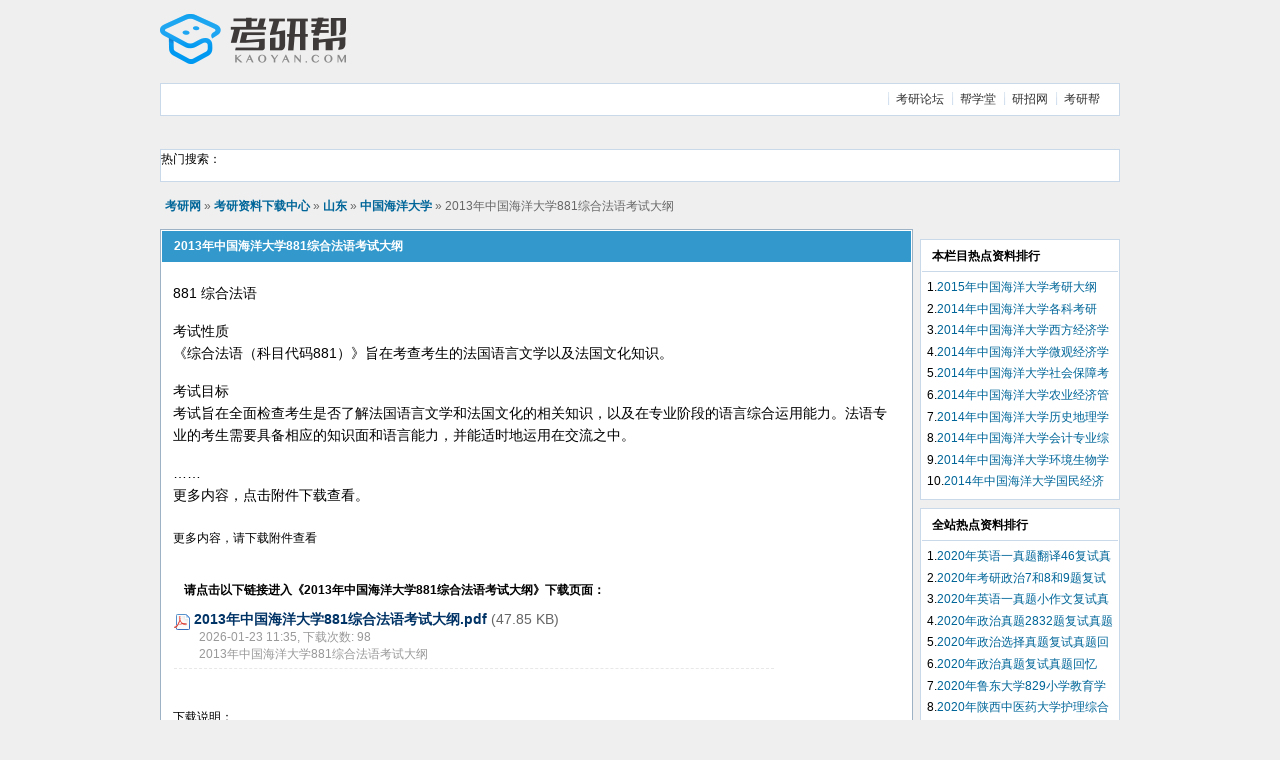

--- FILE ---
content_type: text/html; charset=utf-8
request_url: http://download.kaoyan.com/download-1053064p1
body_size: 4244
content:
<!DOCTYPE html PUBLIC "-//W3C//DTD XHTML 1.0 Transitional//EN" "https://www.w3.org/TR/xhtml1/DTD/xhtml1-transitional.dtd">
<html xmlns="https://www.w3.org/1999/xhtml">
<head>
<meta https-equiv="Content-Type" content="text/html; charset=utf-8" />
<title>2013年中国海洋大学881综合法语考试大纲免费下载_中国海洋大学考研资料下载中心_考研网（kaoyan.com）</title>
<meta name="keywords" content="中国海洋大学,考研大纲,考研资料免费下载" />
<meta name="Description" content="2013年中国海洋大学881综合法语考试大纲 考研资料免费下载" />
<link rel="stylesheet" type="text/css" href="https://download.kaoyan.com/style/down/css/viewthread.css?v=201510093" />
<link rel="stylesheet" type="text/css" href="https://download.kaoyan.com/style/down/css/common.css?v=201510093" />
<script type="text/javascript" src="https://download.kaoyan.com/style/js/jquery-1.11.2.min.js?v=201510093"></script>
<script type="text/javascript" src="https://img.kybimg.com/js/app/pc/celebrate.js?v=201510093"></script>
<script src="https://cbjs.baidu.com/js/m.js" type="text/javascript"></script>
<script type="text/javascript">BAIDU_CLB_preloadSlots("135304","270002");</script>
</head>
<body>
<!--top begin-->
<div class="wrap">
    <div id="header" style="padding-bottom:5px;position: relative;">
        <h2><a href="/" title="考研资料下载中心"><img src="https://download.kaoyan.com/style/down/images/logo.png" alt="考研资料下载中心" border="0" /></a></h2>
        <div id="ad_headerbanner"><!-- 广告位：资料下载中心默认广告64060 --><script type="text/javascript">BAIDU_CLB_fillSlot("850909");</script>
        </div>
            </div>
    <div class="menu">
        <ul>
            <li><a href="https://bbs.kaoyan.com" target="_blank">考研论坛</a></li>
            <li><a href="https://www.bangxuetang.com" target="_blank">帮学堂</a></li>
            <li><a href="https://yz.kaoyan.com/" target="_blank">研招网</a></li>
            <li><a href="https://www.kaoyan.com/" target="_blank">考研帮</a></li>
        </ul>
    </div>

    <div style="padding-top:8px;padding-bottom:15px;">
      <script type="text/javascript">/*考研网-资料下载-页头*/var cpro_id = "u1779619";</script>
      <script src="https://cpro.baidustatic.com/cpro/ui/c.js" type="text/javascript"></script>
    </div>

    <div class="menu">
        <div style="width:290px;float:left;">
          热门搜索：
        </div>
        <div style="padding-top:5px;">
            <script type="text/javascript">/*考研网-资料下载-搜索右侧*/var cpro_id = "u1781449";</script>
            <script src="https://cpro.baidustatic.com/cpro/ui/c.js" type="text/javascript"></script>
        </div>
    </div>
</div>
<!--top end-->
<div class="wrap">
    <div id="foruminfo">
        <div id="nav">
            <div class="userinfolist" style="padding-bottom:3px;">
                <span style="float:left;width:630px;"><a href="https://www.kaoyan.com/" target="_blank">考研网</a> &raquo; <a href="/">考研资料下载中心</a>  &raquo; <a href="/list-944">山东</a>  &raquo; <a href="/list-48">中国海洋大学</a>                  &raquo; 2013年中国海洋大学881综合法语考试大纲</span>
            </div>
        </div>
    </div>
    <div id="infosidemain">
        <div class="mainbox viewthread">
            <span style="float:right;width:170px;margin-top:3px;text-align:center;color:#fff;"></span>
            <h1>2013年中国海洋大学881综合法语考试大纲</h1>
            <table id="pid1068702" summary="pid1068702" cellspacing="0" cellpadding="0">
                <tr>
                    <td class="postcontent">
                        <div id="ad_thread2_0"></div>
                        <div class="postmessage defaultpost">
                                                    <div id="ad_thread3_0"></div>
                            <div id="ad_thread4_0"></div>
                            <div style="padding-top:2px;padding-bottom:8px;text-align:center;">
                                <div style="float:left;text-align:left;">
                                </div>
                                <div style="float:left; padding-left:25px;" ;>
                                </div>
                                <div style="clear:both"></div>
                            </div>
                            <div class="t_msgfont">
                              881 综合法语<br />
<br />
考试性质<br />
《综合法语（科目代码881）》旨在考查考生的法国语言文学以及法国文化知识。<br />
<br />
考试目标<br />
考试旨在全面检查考生是否了解法国语言文学和法国文化的相关知识，以及在专业阶段的语言综合运用能力。法语专业的考生需要具备相应的知识面和语言能力，并能适时地运用在交流之中。<br />
<br />
……<br />
更多内容，点击附件下载查看。
                            </div>
                            <p class="posttags">更多内容，请下载附件查看 <br /><br /></p>

                            <div style="padding-bottom:2px;">
                                <script type="text/javascript">/*考研网-资料下载-内页上*/var cpro_id = "u1779679";</script>
                                <script src="https://cpro.baidustatic.com/cpro/ui/c.js" type="text/javascript"></script>
                            </div>

                            <div class="box postattachlist">
                                <h4>请点击以下链接进入《<strong>2013年中国海洋大学881综合法语考试大纲</strong>》下载页面：</h4>
                                                                <dl class="t_attachlist">
                                    <dt>
                                        <img src="https://download.kaoyan.com/style/down/images/pdf.gif" border="0" class="absmiddle"/>
                                        <a href="/kaoyan_xiazai_53860.html" target="_blank">2013年中国海洋大学881综合法语考试大纲.pdf</a>
                                        <em>(47.85 KB)</em>
                                    </dt>
                                    <dd>
                                        <p>
                                            2026-01-23 11:35, 下载次数: 98
                                        </p>
                                        <p>2013年中国海洋大学881综合法语考试大纲</p>
                                    </dd>
                                </dl>
                                                            </div>

                            <div style="padding-top:2px;padding-bottom:2px;">
                                <script type="text/javascript">/*考研网-资料下载-内页下*/var cpro_id = "u1779946";</script>
                                <script src="https://cpro.baidustatic.com/cpro/ui/c.js" type="text/javascript"></script>
                            </div>

                            <div style="padding-top:2px;padding-bottom:8px;text-align:left;">
                                <div style="float:left;">
                                    <div id="hm_t_3859"></div>
                                    <ul class="textinfolist" style="padding-left:8px;">
                                    </ul>
                                </div>
                                <div style="clear:both;"></div>
                            </div>
                            <br />下载说明：
                            <br /> ⊙
                            <strong>2012年南京航空航天大学994戏剧理论考研初试真题（A卷）</strong>由考研资料下载中心免费提供下载。
                            <br /> ⊙本站提供的资料均为网友热心提供，仅供参考，
                            <font color=blue>我们不对资料内容的真实性、完整性负责，请您自行甄别。</font>
                            <br /> ⊙
                            <font color=green><b>如果这个资料有误或者无法下载，请发邮件至suggest@kaoyan.com提交错误报告。</b></font>
                            <br /> ⊙本站提供的考研资料仅供学习研究之用，
                            <b>请勿进行任何商业性质的传播。</b>
                            <br /> ⊙
                            <font color=red><b>转载本站资料，请务必注明来自download.kaoyan.com并加上本站链接。</b></font>
                            <br /> ⊙如果本站提供的资料涉嫌侵犯您的版权，请与我们联系(suggest@kaoyan.com)，我们核实后将及时删除。
                            <br /> ⊙
                            <strong>我们热忱欢迎您与广大考研战友分享您的考研资料，如果您有资料想上传，请进入<a href="https://download.bbs.kaoyan.com/" target="_blank">考研论坛资料共享版</a>。</strong>
                                                </div>
                    </td>
                </tr>
                <tr>
                    <td class="postcontent">
                        <div class="postactions">
                            <p>
                            </p>
                            <div id="ad_thread1_0"></div>
                        </div>
                    </td>
                </tr>
            </table>
        </div>

    </div>
    <div id="infoside">
        <div style="padding-bottom:10px;">
          <script type="text/javascript">/*考研网-资料下载-右侧*/var cpro_id = "u1854864";</script>
          <script src="https://cpro.baidustatic.com/cpro/ui/c.js" type="text/javascript"></script>
        </div>

                <div class="box">
            <h4>本栏目热点资料排行</h4>
            <ul class="textinfolist">
                            <li>1.<a href='/download-1068310p1' title='2015年中国海洋大学考研大纲' target='_blank'>2015年中国海洋大学考研大纲</a></li>
                            <li>2.<a href='/download-1068144p1' title='2014年中国海洋大学各科考研初、复试大纲汇总' target='_blank'>2014年中国海洋大学各科考研初、复试大纲汇总</a></li>
                            <li>3.<a href='/download-1067942p1' title='2014年中国海洋大学西方经济学说史考研复试试题（回忆版）' target='_blank'>2014年中国海洋大学西方经济学说史考研复试试题（回忆版）</a></li>
                            <li>4.<a href='/download-1067941p1' title='2014年中国海洋大学微观经济学考研复试试题（回忆版）' target='_blank'>2014年中国海洋大学微观经济学考研复试试题（回忆版）</a></li>
                            <li>5.<a href='/download-1067938p1' title='2014年中国海洋大学社会保障考研复试试题（回忆版）' target='_blank'>2014年中国海洋大学社会保障考研复试试题（回忆版）</a></li>
                            <li>6.<a href='/download-1067936p1' title='2014年中国海洋大学农业经济管理考研复试试题（回忆版）' target='_blank'>2014年中国海洋大学农业经济管理考研复试试题（回忆版）</a></li>
                            <li>7.<a href='/download-1067934p1' title='2014年中国海洋大学历史地理学综合考研复试试题（回忆版）' target='_blank'>2014年中国海洋大学历史地理学综合考研复试试题（回忆版）</a></li>
                            <li>8.<a href='/download-1067931p1' title='2014年中国海洋大学会计专业综合考研复试试题（回忆版）' target='_blank'>2014年中国海洋大学会计专业综合考研复试试题（回忆版）</a></li>
                            <li>9.<a href='/download-1067927p1' title='2014年中国海洋大学环境生物学考研复试试题（回忆版）' target='_blank'>2014年中国海洋大学环境生物学考研复试试题（回忆版）</a></li>
                            <li>10.<a href='/download-1067924p1' title='2014年中国海洋大学国民经济学考研复试试题（回忆版）' target='_blank'>2014年中国海洋大学国民经济学考研复试试题（回忆版）</a></li>
                        </ul>
        </div>
        
                <div class="box">
            <h4>全站热点资料排行</h4>
            <ul class="textinfolist">
                            <li>1.<a href='/download-1077397p1' title='2020年英语一真题翻译46复试真题回忆' target='_blank'>2020年英语一真题翻译46复试真题回忆</a></li>
                            <li>2.<a href='/download-1077388p1' title='2020年考研政治7和8和9题复试真题回忆' target='_blank'>2020年考研政治7和8和9题复试真题回忆</a></li>
                            <li>3.<a href='/download-1077396p1' title='2020年英语一真题小作文复试真题回忆' target='_blank'>2020年英语一真题小作文复试真题回忆</a></li>
                            <li>4.<a href='/download-1077334p1' title='2020年政治真题2832题复试真题回忆' target='_blank'>2020年政治真题2832题复试真题回忆</a></li>
                            <li>5.<a href='/download-1077339p1' title='2020年政治选择真题复试真题回忆' target='_blank'>2020年政治选择真题复试真题回忆</a></li>
                            <li>6.<a href='/download-1077336p1' title='2020年政治真题复试真题回忆' target='_blank'>2020年政治真题复试真题回忆</a></li>
                            <li>7.<a href='/download-1077432p1' title='2020年鲁东大学829小学教育学复试真题回忆' target='_blank'>2020年鲁东大学829小学教育学复试真题回忆</a></li>
                            <li>8.<a href='/download-1077415p1' title='2020年陕西中医药大学护理综合308复试真题回忆' target='_blank'>2020年陕西中医药大学护理综合308复试真题回忆</a></li>
                            <li>9.<a href='/download-1077419p1' title='2020年陕西师范大学908复试真题回忆' target='_blank'>2020年陕西师范大学908复试真题回忆</a></li>
                            <li>10.<a href='/download-1077623p1' title='2022中山大学 基础医学 678真题回忆' target='_blank'>2022中山大学 基础医学 678真题回忆</a></li>
                        </ul>
        </div>
        
    </div>
    <div class="pages_btns">
        <div class="pages1"></div>
    </div>
</div>

<script type="text/javascript">
function downHits(){
  $.post('/topic/hits',{ id:'1053064' });
}
jQuery(function(){
    downHits();
});
</script>
<div class="wrap">
    <div id="footer">
        <div class="wrap">
            <div id="footlinks">
                <p>
                    <a href="https://www.kaoyan.com/about/aboutus.html" target="_blank" rel="nofollow">关于我们</a> - <a href="https://www.kaoyan.com/about/adserv.html" target="_blank" rel="nofollow">广告服务</a> - <a href="https://www.kaoyan.com/about/contactus.html" target="_blank" rel="nofollow">联系我们</a> - <a href="https://www.kaoyan.com/about/sitemap.html" target="_blank" rel="nofollow">网站导航</a> - <a href="https://www.kaoyan.com/about/service.html" target="_blank" rel="nofollow">服务条款</a> - <a href="https://www.kaoyan.com/about/privacy.html" target="_blank" rel="nofollow">隐私保护</a> - <span class="scrolltop" onclick="window.scrollTo(0,0);">TOP</span>
                </p>
            </div>
            <p id="copyright">
                © <a href="https://www.kaoyan.com/" target="_blank">考研网</a> 京ICP备09032638号
            </p>
        </div>
    </div>
</div>

<script type="text/javascript">/*考研网-资料下载-对联*/var cpro_id = "u1779623";</script>
<script src="https://cpro.baidustatic.com/cpro/ui/f.js" type="text/javascript"></script>

<!-- 统计 start -->
<script src="https://img.kaoyan.com/global/js/gcc.js"></script>
<!-- 统计 end -->
</body>
</html>

--- FILE ---
content_type: text/css
request_url: https://download.kaoyan.com/style/down/css/viewthread.css?v=201510093
body_size: 2200
content:
/*
Viewthread.css Offical Style for Discuz!(R)
URL: http://www.discuz.net
(C) 2001-2007 Comsenz Inc.
<style type="text/css">
*/


/*Viewthread*/

.viewthread {
    padding-bottom: 1px;
}

.viewthread table,
#pmprompt table,
#forumlinks,
#pmlist,
#specialpost,
#newpost,
#editpost {
    table-layout: fixed;
}

.viewthread ins,
.mainbox ins {
    display: block;
    text-align: center;
    text-decoration: none;
    margin-bottom: 1px;
    background: #F7F7F7;
    border-bottom: 1px solid #CAD9EA;
    line-height: 26px;
}

ins.logininfo {
    background: #FFFFFF;
    padding: 2px 5px;
    line-height: 22px;
    color: #666;
    text-align: left;
    border: none;
}

.viewthread ins,
.viewthread ins a {
    color: #090;
}

.viewthread td.postcontent,
.viewthread td.postauthor {
    vertical-align: top;
    padding: 0 1px;
    border: none;
    overflow: hidden;
    background: #FFF;
}

.postinfo {
    color: #666;
    border-bottom: 1px solid #CAD9EA;
    padding: 0 5px;
    line-height: 26px;
    height: 26px;
    overflow: hidden;
}

.postinfo strong,
.postinfo em {
    float: right;
    line-height: 26px !important;
    cursor: pointer;
    padding: 0 3px;
    color: #069;
}

.postinfo strong {
    margin-left: 5px;
    color: #090;
    font-weight: bold;
}

* html .postinfo strong {
    margin-top: -2px;
}

.postinfo strong sup {
    font-weight: normal;
    margin-left: 1px;
    color: #999;
}

.postinfo a {
    color: #069;
}

.postinfo label {
    color: #090;
    cursor: pointer;
}

.postmessage {
    padding: 10px;
    overflow-x: hidden;
}

.postmessage *,
.pmmessage *,
.register * {
    line-height: normal;
}

.postmessage h2 {
    font-size: 1.17em;
    margin-bottom: 0.5em;
}

.t_msgfont,
.t_msgfont td {
    font-size: 14px;
    line-height: 1.6em;
}

.t_smallfont,
.t_smallfont td {
    font-size: 12px;
    line-height: 1.6em;
}

.t_bigfont,
.t_bigfont td {
    font-size: 16px;
    line-height: 1.6em;
}

.t_msgfont *,
.t_smallfont *,
.t_bigfont * {
    line-height: normal;
}

.t_msgfont a,
.t_smallfont a,
.t_bigfont a {
    color: #069;
}

.postratings {
    float: right;
}

.signatures {
    overflow: hidden;
    margin: 10px;
    padding-top: 20px;
    color: #666;
    line-height: 1.6em;
    background: url(../images/sigline.gif) no-repeat 0 0;
}

.signatures * {
    line-height: normal;
}

.signatures strong {
    font-weight: bold;
}

.postactions {
    border-top: 1px solid #E8E8E8;
    background: #F7F7F7;
    line-height: 30px;
    height: 30px;
    padding: 0 10px;
}

.postactions strong {
    cursor: pointer;
}

.postactions input {
    float: right;
    margin: 5px 0 0 5px;
}

.postactions p {
    float: right;
}

.postmessage .box {
    border-width: 0;
    margin: 5px 0;
}

.postmessage .typeoption {
    width: 500px;
}

.typeoption tbody th {
    width: 100px;
}

.typeoption tbody td,
.typeoption tbody th {
    border-top: 0px;
    border-bottom: 1px dashed #E8E8E8;
}

.postmessage .box tbody th,
.postmessage .box tbody td {
    border-top-color: #E8E8E8;
}

.postmessage fieldset {
    font-size: 12px;
    width: 600px;
    padding: 10px;
    border: 1px solid #CAD9EA;
    margin-top: 2em;
}

.postmessage fieldset li {
    color: #999;
    line-height: 1.6em;
}

.postmessage fieldset li cite,
.postmessage fieldset li em {
    margin: auto 10px;
}

.t_msgfont li,
.t_bigfont li,
.t_smallfont li,
.faq li {
    margin-left: 2em;
}

.postattach {
    width: 600px;
    margin: 10px 0;
}

.postattachlist {
    width: 600px;
    font-size: 12px;
    margin-top: 2em;
}

.t_attach {
    border: 1px solid #E8E8E8;
    background: #FFF;
    font-size: 12px;
    padding: 5px;
}

.t_attach em {
    color: #999;
}

.t_attachlist {
    border-bottom: 1px dashed #E8E8E8;
    padding: 5px 0;
}

.t_attachlist dt {
    font-weight: bold;
    font-size: 14px;
}

.t_attachlist dt img {
    margin-bottom: -4px;
}

.t_attachlist dd {
    padding-left: 25px;
    color: #999;
}

.t_attachinsert {
    margin: 1em 0;
    font-size: 12px;
}

.t_attachinsert p img {
    margin-bottom: -4px;
}

.t_table {
    border: 1px solid #CAD9EA;
    empty-cells: show;
    border-collapse: collapse;
}

.t_table td {
    padding: 4px;
    border: 1px solid #CAD9EA;
    overflow: hidden;
}


/* Discuz! Code */


/*CODE & Quote*/

.blockcode,
.quote {
    font-size: 12px;
    margin: 10px 20px;
    border: solid #CAD9EA;
    border-width: 4px 1px 1px;
    background: #FFF;
    background-repeat: repeat-x;
    background-position: 0 0;
    overflow: hidden;
}

.blockcode h5,
.quote h5 {
    border: 1px solid;
    border-color: #FFF #FFF #CAD9EA #FFF;
    line-height: 26px;
    padding-left: 5px;
    color: #666;
}

.blockcode code,
.quote blockquote {
    margin: 1em 1em 1em 3em;
    line-height: 1.6em;
}

.blockcode code {
    font: 14px/1.4em "Courier New", Courier, monospace;
    display: block;
    padding: 5px;
}

.blockcode em {
    float: right;
    line-height: 1em;
    padding: 10px 10px 0 0;
    color: #666;
    font-size: 12px;
    cursor: pointer;
    padding-top: 5px;
}

p.posttags {
    margin: 2em 0em 0.5em 0em;
}

p.posttags a,
.footoperation span.posttags a {
    color: #F00;
    font-weight: bold;
    margin: 0 4px;
}

p.posttags .postkeywords a,
{
    color: #090;
}

.postmessage strong {
    font-weight: bold;
}

.postmessage em {
    color: #666;
}

.postmessage span.t_tag {
    cursor: pointer;
    border-bottom: 1px solid #F00;
    white-space: nowrap;
}

.postmessage span.t_tag:hover {
    border-bottom: 1px solid #EDEDCE;
}

.mainbox td.postauthor {
    width: 180px;
    background: #E8F3FD;
    padding: 5px;
    overflow: hidden;
}

.postauthor cite {
    font-weight: bold;
    display: block;
    border-bottom: 1px solid #CAD9EA;
    height: 21px;
    overflow: hidden;
    margin-bottom: 5px;
}

.postauthor cite label a {
    float: right;
    padding: 3px;
}

div.avatar {
    margin: 5px;
    text-align: center;
    width: 160px;
    overflow: hidden
}

.postauthor dt {
    float: left;
    margin-right: 0.5em;
    color: #666;
}

.postauthor dd,
.postauthor dt {
    height: 1.6em;
    line-height: 1.6em;
}

.postauthor dd {
    overflow: hidden;
}

.postauthor p {
    margin: 0 10px;
}

.postauthor p.customstatus {
    color: #666
}

.postauthor p em,
.postauthor dt em {
    color: #090;
}

.postauthor ul {
    margin: 5px 10px;
    line-height: 1.6em;
    overflow: hidden;
}

.postauthor li {
    text-indent: 22px;
    width: 49.5%;
    height: 1.6em;
    overflow: hidden;
    float: left;
    background-position: 0 50%;
    background-repeat: no-repeat;
}

.postauthor li.pm {
    background-image: url(../images/buddy_sendpm.gif);
}

.postauthor li.buddy {
    background-image: url(../images/user_add.gif);
}

.postauthor li.space {
    background-image: url(../images/forumlink.gif);
}

.postauthor li.online {
    background-image: url(../images/user_online.gif);
    color: #090;
}

.postauthor li.offline {
    color: #666;
    background-image: url(../images/user_offline.gif);
}

.postauthor li.magic {
    background-image: url(../images/magic.gif);
}

.postauthor dl.profile,
.postauthor div.bio {
    margin: 5px 10px;
    padding-top: 5px;
}

.taglinks {
    margin: 10px;
    border-top: 1px dashed #CAD9EA;
    overflow: hidden;
}

.taglinks div {
    float: left;
    width: 33%;
}

.taglinks div h4 {
    height: 30px;
    line-height: 30px;
    text-indent: 14px;
}

.taglinks div h4 a {
    color: #069
}

.taglinks div ul {
    border-right: 1px dashed #CAD9EA;
    margin: 0 10px 0 20px;
}

.taglinks div.noborder ul {
    border-right: none;
}

.taglinks div ul li {
    list-style: none;
    height: 20px;
    overflow: hidden;
    line-height: 20px;
    color: #999;
}

.taglinks div li a:hover {
    color: #069
}

.taglinks div dl dt {
    float: left;
    width: 100px;
    text-align: center;
}

.taglinks div dl dt img {
    width: 76px;
    height: 58px;
}

.taglinks div dl dt p {
    margin: 10px;
    overflow: hidden;
    color: #999;
}

.taglinks div dl dd {
    margin-left: 80px;
}


--- FILE ---
content_type: text/css
request_url: https://download.kaoyan.com/style/down/css/common.css?v=201510093
body_size: 7578
content:
/*
common.css Offical Style for Discuz!(R)
URL: http://www.discuz.net
(C) 2001-2007 Comsenz Inc.
<style type="text/css">
*/


/* ~~~~~~~~~~~~~~~~~~~~~~~~~~~~~~~~~~~~~~~~~~~~~~~~~~~~~~~~~~~~~~~~~~~~~~~~~~~~ Common Style ~~~~ */

* {
    word-wrap: break-word;
}

body {
    background: #EFEFEF;
    text-align: center;
}

body,
td,
input,
textarea,
select,
button {
    color: #000;
    font: 12px/1.6em Microsoft Yahei, Helvetica, Arial, sans-serif;
}

body,
ul,
dl,
dd,
p,
h1,
h2,
h3,
h4,
h5,
h6,
form,
fieldset {
    margin: 0;
    padding: 0;
}

h1,
h2,
h3,
h4,
h5,
h6 {
    font-size: 1em;
}

.menu li,
.popupmenu_popup li,
#announcement li,
.portalbox li,
.tabs li,
.postmessage fieldset li,
.side li,
.formbox li,
.notice li {
    list-style: none;
}

a {
    color: #003366;
    text-decoration: none;
}

a:hover {
    text-decoration: underline;
}

a img {
    border: none;
}

em,
cite,
strong,
th {
    font-style: normal;
    font-weight: normal;
}

table {
    empty-cells: show;
    border-collapse: collapse;
}


/* ~~~~~~~~~~~~~~~~~~~~~~~~~~~~~~~~~~~~~~~~~~~~~~~~~~~~~~~~~~~~~~~~~~~~~~~~~~~~ Layout & Block Style ~~~~ */

.wrap {
    width: 960px;
    text-align: left;
    margin: 0 auto;
}

.notice {
    font-size: 14px;
    border: 1px solid #EDEDCE;
    background: #FFFFF2 url(../images/notice.gif) no-repeat 1em 0.7em;
    padding: 0.5em 1em 0.3em 3em;
    margin-bottom: 8px;
    color: #090;
}

.videoact {
    width: 445px;
    font-size: 14px;
    border: 1px solid #CAD9EA;
    background: #FFFFFF url(../images/videoact.gif) no-repeat 1em 0.5em;
    padding: 0.5em 1em 0.3em 3em;
    margin-bottom: 8px;
    color: #090;
}

.message {
    margin: 3em 10em 5em !important;
}

.message h1 {
    line-height: 26px;
    border: 1px solid;
    background: #FFF;
    background-repeat: repeat-x;
    background-position: 0 0;
    border-color: #FFF #FFF #CAD9EA #FFF;
    padding-left: 1em;
    margin-bottom: 1em;
}

.message p {
    margin: 1.5em 1em;
}

.message a {
    color: #069;
}

#header {
    width: 100%;
    overflow: hidden;
}

#header h2 {
    float: left;
    padding: 14px 0;
}

#footer {
    border-top: 1px solid #9DB3C5;
    background: #E8F3FD;
    color: #666;
    padding: 12px 0;
    clear:both;
}

#footlinks {
    float: right;
    margin-top: -3px;
    text-align: right;
}

#footer img {
    float: left;
    margin: 0 10px 0 0;
}

#copyright,
#debuginfo {
    font: 0.83em/1.5em Microsoft Yahei, Verdana, Arial, Helvetica, sans-serif;
}

#copyright strong,
#copyright em {
    font-weight: bold;
}

#copyright strong a {
    color: #0954A6;
}

#copyright em {
    color: #FF9D25;
}

#debuginfo {
    color: #999;
}

.scrolltop {
    cursor: pointer;
}

.menu {
    height: 31px;
    border: 1px solid #CAD9EA;
    background: #FFF;
    background-repeat: repeat-x;
    margin-bottom:10px;
}

.menu h1 {
    float: left;
    padding: 6px 10px 0 12px;
}

.menu ul {
    float: right;
    padding: 2px 10px 0;
    border-right: 1px solid #FFF;
}

.menu li {
    float: left;
}

.menu li a {
    text-decoration: none;
    display: block;
    color: #333;
    padding: 4px 8px 3px;
    background: url(../images/menu_itemline.gif) no-repeat 0 6px;
}

.menu li.hover,
.menu li.current {
    background-color: #EFEFEF;
    border: 1px solid;
    border-color: #CAD9EA #CAD9EA #EFEFEF;
}

.menu li.current {
    font-weight: bold;
}

.menu li.hover a {
    padding: 3px 7px;
    background-image: none;
}

.menu li.current a {
    padding: 4px 7px 3px;
    background-image: none;
}

.menu cite a {
    font-weight: bold;
    background-image: none;
}

.frameswitch {
    float: left;
    height: 30px;
    line-height: 30px;
    padding-left: 10px;
}

.menu a.frameoff,
.menu a.frameon {
    float: left;
    border: none;
    padding-left: 16px;
    margin-left: 0;
    background: no-repeat 0 50%;
}

.menu a.frameoff {
    background-image: url(../images/frame_off.gif);
}

.menu a.frameon {
    background-image: url(../images/frame_on.gif);
}

#foruminfo {
    width: 100%;
    overflow: hidden;
    margin: 10px 0;
    color: #666;
}

#userinfo,
#foruminfo #nav {
    float: left;
    padding-left: 5px;
    padding-top: 5px;
}

#forumstats,
#headsearch {
    float: right;
    text-align: right;
    padding-right: 5px;
    width: 570px;
}

#foruminfo p {
    margin: 0;
}

#foruminfo a {
    color: #069;
}

#foruminfo em {
    color: #000;
}

#foruminfo cite {
    font-weight: bold;
}

#foruminfo strong a {
    font-weight: bold;
    color: #000;
}

#nav {
    margin: 10px 5px;
}

#foruminfo #nav {
    margin: 0;
}

#userinfo #nav {
    float: none;
    padding: 0;
}

#nav a {
    font-weight: bold;
    color: #069;
}

#announcement {
    border-top: 1px dashed #CAD9EA;
    line-height: 36px;
    height: 36px;
    overflow: hidden;
}

#announcement div {
    border: 1px solid #EFEFEF;
    padding: 0 10px;
    line-height: 35px !important;
    height: 36px;
    overflow-y: hidden;
}

#announcement li {
    float: left;
    margin-right: 20px;
    padding-left: 10px;
    background: url(../images/arrow_right.gif) no-repeat 0 50%;
    white-space: nowrap;
}

#announcement li em {
    font-size: 0.83em;
    margin-left: 5px;
    color: #666;
}

.portalbox {
    width: 100%;
    background: #CAD9EA;
    margin-bottom: 8px;
    border-collapse: separate;
}

.portalbox td {
    padding: 10px;
    vertical-align: top;
    background: #FFF;
    background-repeat: repeat-x;
    background-position: 0 0;
    background-repeat: repeat-x;
    border: 1px solid #FFF;
}

.portalbox h3 {
    margin: 0 0 5px;
    font-size: 1em;
    white-space: nowrap;
}

.portalbox strong {
    font-weight: bold;
    margin-top: 4px;
}

.portalbox em {
    color: #999;
}

.portalbox em a {
    color: #999;
}

.portalbox cite a {
    color: #069;
}

#hottags a {
    white-space: nowrap;
    margin-right: 0.5em;
}

#hottags h3 {
    clear: both;
}

.headactions {
    float: right;
    line-height: 1em;
    padding: 10px 10px 0 0;
}

.headactions img {
    vertical-align: middle;
    cursor: pointer;
    padding: 0 5px;
}

.mainbox .headactions {
    color: #FFF;
}

.mainbox .headactions a,
.mainbox .headactions span,
.mainbox .headactions strong {
    background: url(../images/headactions_line.gif) no-repeat 100% 50%;
    padding-right: 10px;
    margin-right: 8px;
    color: #FFF;
}

.mainbox .headactions strong {
    font-weight: bold;
    background-image: url(../images/arrow_left.gif);
}

.pages_btns {
    clear: both;
    width: 100%;
    padding: 0 0 2px;
    overflow: hidden;
}

.postbtn,
.replybtn {
    float: right;
}

.postbtn {
    margin-left: 10px;
    cursor: pointer;
}

.pages_btns .pages em {
    line-height: 26px;
}

.pages,
.threadflow {
    float: left;
    border: 1px solid #CAD9EA;
    background: #F7F7F7;
    height: 24px;
    line-height: 26px;
    color: #999;
    overflow: hidden;
}

.pages a,
.pages strong,
.pages em,
.pages kbd,
#multipage .pages em {
    float: left;
    padding: 0 8px;
    line-height: 26px;
}

.pages a:hover {
    background-color: #EFEFEF;
}

.pages strong {
    font-weight: bold;
    color: #090;
    background: #CAD9EA;
}

.pages a.prev,
.pages a.next {
    line-height: 24px;
    font-family: Verdana, Arial, Helvetica, sans-serif;
}

.pages a.next {
    padding: 0 15px;
}

.pages kbd {
    border-left: 1px solid #CAD9EA;
    margin: 0;
}

* html .pages kbd {
    padding: 1px 8px;
}

.pages kbd input {
    border: 1px solid #CAD9EA;
    margin-top: 3px !important;
    * > margin-top: 1px !important;
    margin: 1px 4px 0 3px;
    padding: 0 2px;
    height: 17px;
}

.pages kbd>input {
    margin-bottom: 2px;
}

.threadflow {
    margin-right: 5px;
    padding: 0 5px;
}

.tabs {
    padding-bottom: 26px;
    margin-bottom: 15px;
    background: #E8F3FD;
    border-top: 1px solid #FFF;
    border-bottom: 1px solid #CAD9EA;
}

.tabs li {
    float: left;
    line-height: 27px;
    border-right: 1px solid #CAD9EA;
    height: 27px;
}

.tabs li.current {
    background: #EFEFEF;
    height: 27px;
    font-weight: bold;
}

.tabs li a {
    float: left;
    padding: 0 10px;
}

.smileytabs {
    height: 28px;
    background: #E8F3FD;
    position: relative;
    padding-right: 24px;
}

.smileytabs span {
    float: right;
    width: 24px;
    height: 24px;
    margin: 2px 0;
    position: absolute;
    right: 0;
    top: 0;
}

#smileytypes {
    white-space: nowrap;
    padding: 0px;
    height: 27px;
    overflow-y: hidden;
    float: left;
    border: none;
    margin-top: 1px;
}

.headertabs {
    background: #EFEFEF none;
    margin-bottom: 0;
}

.headertabs li.current {
    background-color: #FFFFFF;
}

.sendpm a {
    color: #090;
    background: url(../images/buddy_sendpm.gif) no-repeat 15px 50%;
    padding: 0 20px 0 35px !important;
}

#headfilter {
    border: solid #9DB3C5;
    border-width: 1px 1px 0;
}

#headfilter .tabs {
    border-bottom-color: #EFEFEF;
    margin-bottom: 0;
}

#footfilter {
    padding: 10px;
    he\ight: 44px;
    height: 24px;
    line-height: 24px;
    background: #F7F7F7;
    border-color: #E8E8E8;
    font-family: Simsun, "Times New Roman";
}

#footfilter form {
    float: right;
}

#footfilter * {
    vertical-align: middle;
}

.legend {
    border: 1px solid #CAD9EA;
    background: #F5FAFE;
    padding: 10px;
    margin: 10px auto;
    width: 500px;
    text-align: center;
    line-height: 35px;
}

.legend label {
    padding: 0 20px;
}

.legend img {
    vertical-align: middle;
    margin-right: 10px;
}

.taglist {
    width: 100%;
    padding: 10px 0;
    overflow: hidden;
}

.taglist li {
    float: left;
    display: inline;
    width: 13.5em;
    height: 24px;
    overflow: hidden;
    margin: 0 10px;
}

.taglist li em {
    font-size: 10px;
    color: #999;
}

.attriblist * {
    color: #000;
}

.attriblist dt {
    float: left;
    margin-right: 10px;
}

.attriblist .name {
    font-weight: bold;
}

.attriblist dd a {
    color: #069;
}

#forumlinks {}

#forumlinks td {
    padding: 5px 5px 5px 55px;
    background: url(../images/forumlink.gif) no-repeat 18px 50%;
    color: #999;
}

#forumlinks .forumlink_logo {
    float: right;
}

#online {}

#online h4 {
    font-weight: normal;
    color: #666;
}

#online h4 strong {
    font-weight: bold;
}

#online dl {
    padding: 5px 5px 5px 55px;
}

#onlinelist {
    background: url(../images/online.gif) no-repeat 10px 10px;
    border-top: 1px solid #E8E8E8;
}

#online dt {
    padding: 5px;
}

#online dt img {
    margin-bottom: -3px;
}

#online dd {
    border-top: 1px solid #E8E8E8;
}

#bdayslist {
    padding: 10px 0 10px 55px;
    border-top: 1px solid #E8E8E8;
    background: url(../images/bdays_cake.gif) no-repeat 10px 5px;
}

.userlist {
    overflow: hidden;
    padding: 5px 5px 0;
}

* html .userlist {
    height: 1%;
}

.userlist li {
    float: left;
    width: 128px;
    height: 20px;
    overflow: hidden;
}

.userlist li img {
    vertical-align: middle;
}

#onlinelist .userlist li {
    height: auto;
    margin: 4px auto;
}

#recommendlist {}

#recommendlist li {
    float: left;
    white-space: nowrap;
    width: 24.9%;
    overflow: hidden;
    text-indent: 12px;
    background: url(../images/arrow_right.gif) no-repeat 2px 7px;
}

#recommendlist.rules li {
    width: 49%;
}

.recommendrules {
    padding: 0px;
}

#seccode {
    cursor: pointer;
}

.autosave {
    behavior: url(#default#userdata);
}

.menu a.notabs {
    background: none;
}

.headactions a.notabs {
    background: none;
    margin-right: 0px;
    padding-right: 0px;
}

.absmiddle {
    vertical-align: middle;
}

.mainbox ins {
    display: block;
    text-align: center;
    text-decoration: none;
    margin-bottom: 1px;
    background: #F7F7F7;
    border-bottom: 1px solid #CAD9EA;
    line-height: 26px;
}

ins.logininfo {
    background: #FFFFFF;
    padding: 2px 5px;
    line-height: 22px;
    color: #666;
    text-align: left;
    border: none;
}


/* ~~~~~~~~~~~~~~~~~~~~~~~~~~~~~~~~~~~~~~~~~~~~~~~~~~~~~~~~~~~~~~~~~~~~~~~~~~~~ Box Style ~~~~ */


/*Main Box*/

.mainbox {
    background: #FFF;
    border: 1px solid #9DB3C5;
    padding: 1px;
    margin-bottom: 8px;
}

.mainbox h1,
.mainbox h3,
.mainbox h6 {
    line-height: 31px;
    padding-left: 1em;
    background: #3399CC;
    background-repeat: repeat-x;
    background-position: 0 0;
    color: #FFF;
}

.mainbox h1 a,
.mainbox h3 a {
    color: #FFF;
}

.mainbox table {
    width: 100%;
}

.forumlist table,
.threadlist table {
    border-collapse: separate;
}

.mainbox thead th,
.mainbox thead td {
    background: #FFFFFF;
    padding: 2px 5px;
    line-height: 22px;
    color: #666;
}

.mainbox thead.category th,
.mainbox thead.category td {
    background: #FFFFFF;
}

.mainbox thead.separation th,
.mainbox thead.separation td {
    border-top: 1px solid #CAD9EA
}

.mainbox tbody th,
.mainbox tbody td {
    border-top: 1px solid #CAD9EA;
    padding: 5px;
}

.mainbox tbody cite,
.mainbox tbody em {
    line-height: 1.3em;
}

.forumlist tbody strong,
.threadlist tbody strong,
.formbox tbody strong {
    color: #090;
}


/*Tabel Footer: Button Operation*/

.footoperation {
    background: #FFFFFF;
    padding: 5px;
    border-top: 1px solid #CAD9EA;
}

.threadlist .footoperation {
    padding-left: 61px;
}

.footoperation * {
    vertical-align: middle;
}

.footoperation label {
    margin-right: 1em;
    cursor: pointer;
}

.footoperation button {
    line-height: 1em;
    display: inline;
    width: 0;
    overflow: visible;
    padding: 3px 5px 2px;
    border: 1px solid #CAD9EA;
    background: #FFF;
    color: #069;
    cursor: pointer;
    margin-left: 2px;
}

.footoperation>button {
    width: auto;
}


/*Forum & Thread List*/

.forumlist tbody th,
.forumlist tbody td,
.threadlist tbody th,
.threadlist tbody td {
    color: #666;
    padding: 1px 5px;
    border-bottom: 1px solid #FFF;
    background-color: #F5FAFE;
}

.forumlist tbody th {
    height: 40px;
}

.forumlist th,
.threadlist th {
    text-align: left;
}

.forumlist th {
    padding-left: 15px !important;
}

.forumlist h2 em {
    color: #069;
}

.forumlist tbody th {}

.forumlist tbody th.new {}

.moderators a {
    color: #069;
}

.moderators a strong {
    font-weight: bold;
    color: #069;
}

.threadlist th label {
    float: right;
}

.threadpages {
    background: url(../images/multipage.gif) no-repeat 0 100%;
    font-size: 11px;
    margin-left: 5px;
    white-space: nowrap;
}

.threadpages a {
    padding-left: 8px;
}

.threadpages a:hover {
    text-decoration: underline;
}

.threadlist th a.new {
    color: #090;
    text-transform: uppercase;
    font-size: 9px;
    white-space: nowrap;
}

.threadlist th input {
    float: left;
    margin-right: 5px;
}

.threadlist th em,
.threadlist th em a {
    color: #999;
}

.threadlist th img.icon {
    float: left;
    margin-left: -22px;
}

.threadlist th img.attach,
.threadlist th img.icon {
    margin-bottom: -3px;
}

.threadlist .target {
    float: left;
    display: block;
    width: 20px;
    height: 20px;
    margin-left: -28px;
    text-indent: -9999px;
    overflow: hidden;
}

* html .threadlist .target {
    margin-left: -14px;
    margin-right: 5px;
}

.forumlist tbody tr:hover th,
.forumlist tbody tr:hover td,
.threadlist tbody tr:hover th,
.threadlist tbody tr:hover td {
    background-color: #E8F3FD;
}

.forumlist td.lastpost {
    width: 260px;
}

.threadlist td.folder {
    text-align: center;
    width: 30px;
}

.threadlist td.icon {
    text-align: center;
    padding: 3px 0;
    width: 8px;
}

.threadlist td.author {
    width: 60px;
}

.threadlist td.lastpost {
    text-align: right;
    width: 120px;
    padding-right: 15px;
}

.threadlist td.lastpost cite a {
    color: #999;
}

.forumlist cite,
.threadlist cite {
    display: block;
}

.threadlist td.author em,
.threadlist td.lastpost em {
    font-size: 0.83em;
}

label.highlight {
    width: 40px;
    margin-right: 30px;
}

label.highlight,
label.highlight input {
    float: left;
}

label.highlight em {
    float: right;
    width: 16px;
    height: 16px;
}

.quickmanage label.highlight {
    width: 40px;
    margin: 3px 18px 3px 0;
}

.optionbar {
    float: left;
    margin-right: 0.5em;
    border: 1px solid #CAD9EA;
    background: #3399CC;
    background-repeat: repeat-x;
    background-position: 0 100%;
    height: 12px;
}

.optionbar div {
    float: left;
    border: 1px solid #FFF;
    height: 10px;
    overflow: hidden;
}


/*Common Box*/

.box {
    background: #FFF;
    border: 1px solid #CAD9EA;
    padding: 1px;
    margin-bottom: 8px;
}

.box h4 {
    background: #FFF;
    background-repeat: repeat-x;
    background-position: 0 0;
    line-height: 30px;
    padding: 0 10px;
}

.box table {
    width: 100%;
}

.box td {
    border-top: 1px solid #E8E8E8;
}

.box .box li {
    list-style: none;
}

#pmprompt {
    border-color: #EDEDCE;
}

#pmprompt h4 {
    background: #FFFFF2;
    border-top: none;
}

#pmprompt th,
#pmprompt td {
    border-top-color: #EDEDCE;
}


/*List*/

td.user {
    width: 120px;
}

td.nums {
    width: 80px;
    text-align: center;
}

td.time {
    width: 120px;
}

td.selector {
    width: 20px;
    text-align: center;
}


/* ~~~~~~~~~~~~~~~~~~~~~~~~~~~~~~~~~~~~~~~~~~~~~~~~~~~~~~~~~~~~~~~~~~~~~~~~~~~~ Control Panel ~~~~ */

.container {
    width: 100%;
    overflow: hidden;
}

.content {
    float: right;
    width: 80%;
}

.content .mainbox {
    padding-bottom: 5px;
}

.content .footoperation,
.content .mainbox thead th,
.content .mainbox thead td,
.content .mainbox tbody th,
.content .mainbox tbody td {
    border-top: none;
    border-bottom: 1px solid #CAD9EA;
}

.side {
    float: left;
    width: 18%;
}

.side div {
    border: 1px solid #CAD9EA;
    background: #FFF;
    background-repeat: repeat-x;
    background-position: 0 0;
    margin-bottom: 8px;
}

.side h2 {
    padding-left: 10px;
    line-height: 2.4em;
    font-size: 1.17em;
    border: 1px solid;
    border-color: #FFF #FFF #E8E8E8 #FFF;
}

.side ul {
    padding: 1px;
}

.side li {
    text-indent: 26px;
    line-height: 2.4em;
}

.side h3 {
    font-weight: normal;
    background: url(../images/arrow_right.gif) no-repeat 14px 46%;
}

.side_on h3 {
    font-weight: bold;
    border: solid #CAD9EA;
    border-width: 1px 0;
    background: #E8F3FD url(../images/arrow_down.gif) no-repeat 14px 46%;
}

.side li ul {
    border-bottom: 1px solid #E8E8E8;
}

.side li li {
    padding-left: 1em;
}

.side li.current {
    font-weight: bold;
}

.side li.current a {
    color: #666;
}

.side li.first h3 {
    border-top: none;
}

.side li.last ul {
    border-bottom: none;
}

#memberinfo {}

#memberinfo .memberinfo_avatar {
    text-align: center;
    width: 170px;
    font-weight: bold;
}

#memberinfo li label {
    color: #666;
    margin-right: 0.5em;
}

#memberinfo .memberinfo_forum label {
    float: left;
    width: 7em;
    text-align: right;
}

.mysearch {
    float: left;
    display: block;
    margin-top: -10px;
    margin-left: 10px;
}


/* Message Tabs*/

.msgtabs {
    border-bottom: 1px solid #CAD9EA;
    padding-bottom: 23px;
    padding-right: 5px;
    margin-top: 0.8em;
}

.msgtabs strong {
    float: right;
    padding: 0 12px;
    border: 1px solid #CAD9EA;
    border-bottom: 1px solid #FFFFFF;
    margin-right: 5px;
    text-decoration: none;
    height: 22px;
    line-height: 22px;
    font-weight: bold;
    background: #FFFFFF;
}


/* ~~~~~~~~~~~~~~~~~~~~~~~~~~~~~~~~~~~~~~~~~~~~~~~~~~~~~~~~~~~~~~~~~~~~~~~~~~~~ DropMenu ~~~~ */

.dropmenu {
    padding-right: 15px !important;
    background-image: url(../images/arrow_down.gif) !important;
    background-position: 100% 50% !important;
    background-repeat: no-repeat !important;
    cursor: pointer;
}

.popupmenu_popup {
    text-align: left;
    line-height: 1.4em;
    padding: 10px;
    overflow: hidden;
    border: 1px solid #CAD9EA;
    background: #FFF;
    background-repeat: repeat-x;
    background-position: 0 1px;
}

.headermenu_popup {
    width: 170px;
}

.headermenu_popup li {
    float: left;
    width: 7em;
    line-height: 24px;
    height: 24px;
    overflow: hidden;
    border-bottom: 1px solid #E8E8E8;
}

.newspecialmenu {
    width: 100px;
}

.newspecialmenu li {
    background: url(../images/folder_s.gif) no-repeat 3px 50%;
    float: left;
}

.newspecialmenu li.poll {
    background-image: url(../images/pollsmall.gif);
}

.newspecialmenu li.trade {
    background-image: url(../images/tradesmall.gif);
}

.newspecialmenu li.reward {
    background-image: url(../images/rewardsmall.gif);
}

.newspecialmenu li.activity {
    background-image: url(../images/activitysmall.gif);
}

.newspecialmenu li.debate {
    background-image: url(../images/debatesmall.gif);
}

.newspecialmenu li.video {
    background-image: url(../images/videosmall.gif);
}

.newspecialmenu a {
    display: block;
    width: 75px;
    border-bottom: 1px solid #E8E8E8;
    padding: 5px 0 5px 25px;
}

.newspecialmenu a:hover {
    text-decoration: none;
    color: #069;
    border-bottom-color: #CAD9EA;
}

#forumlist_menu,
#forumjump_menu,
#visited_forums_menu {
    padding: 10px 30px 10px 20px;
}

#forumlist_menu dl,
#forumjump_menu dl {
    padding: 5px 0;
}

#forumlist_menu dt a,
#forumjump_menu dt a {
    font-weight: bold;
    color: #666;
}

#forumlist_menu dd,
#forumjump_menu dd {
    padding-left: 1em;
}

#forumlist_menu li.sub,
#forumjump_menu li.sub {
    padding-left: 1em;
}

#forumlist_menu li.current a,
#forumjump_menu li.current a,
#visited_forums_menu li.current a {
    font-weight: bold;
}

#forumlist_menu li a,
#forumjump_menu li a,
#visited_forums_menu li a {
    font-weight: normal;
    color: #069;
}

.userinfopanel {
    border: 1px solid #CAD9EA;
    width: 140px;
    background: #FFF;
    background-repeat: repeat-x;
    background-position: 0 0;
    padding: 10px;
}

.imicons {
    text-align: center;
    border: 1px solid #E8E8E8;
    background: #FFF;
    padding: 4px 1px;
}

.imicons img {
    vertical-align: middle;
}

.userinfopanel p {
    text-align: left;
    margin: 0;
}

.userinfopanel p a {
    color: #069;
}

.userinfopanel dl {
    margin: 5px 0;
    padding: 5px 0;
}

.postauthor cite a {
    float: left;
    padding: 5px;
    border: solid #E8F3FD;
    border-width: 1px 1px 0;
    height: 10px;
    overflow: hidden;
}

.postauthor cite a.hover {
    border-color: #CAD9EA;
    background-color: #FFF;
}

.popupmenu_popup .postauthor {
    width: 180px;
}

.popupmenu_popup .postauthor a {
    color: #069;
}

#styleswitcher_menu {
    overflow: visible;
}

#styleswitcher_menu,
#styleswitcher_menu ul li,
#styleswitcher_menu ul li.current a,
#styleswitcher_menu ul li a {
    white-space: nowrap;
}

#styleswitcher_menu ul li.current {
    font-weight: bold;
}

#styleswitcher_menu ul li.current a {
    color: #666;
}

#styleswitcher_menu {}

#styleswitcher_menu li.current {
    font-weight: bold;
}

.tagthread {
    width: 360px;
}

.tagthread .close {
    float: right;
    padding-top: 5px;
}

.tagthread h4 {
    line-height: 26px;
    border-bottom: 1px solid #E8E8E8;
}

.tagthread ul {
    padding: 5px;
}

.tagthread li {
    line-height: 1.8em;
}

.tagthread li.more {
    text-align: right;
    background: url(../images/arrow_right.gif) no-repeat 100% 50%;
    padding-right: 10px;
}

.headactions .popupmenu_popup a,
.headactions .popupmenu_popup strong {
    color: #666;
    background: none;
    white-space: nowrap;
}

.headactions .popupmenu_popup {
    overflow: visible;
}

#threadtypesmenu_menu ul li {
    height: 1.4em;
    _line-height: 1.4em;
}

*+html #my_menu,
*+html #memcp_menu,
*+html #stats_menu,
*+html #plugin_menu {
    margin-left: 1px;
}

* html #my_menu,
* html #memcp_menu,
* html #stats_menu,
* html #plugin_menu {
    margin-left: 1px;
}


/* ~~~~~~~~~~~~~~~~~~~~~~~~~~~~~~~~~~~~~~~~~~~~~~~~~~~~~~~~~~~~~~~~~~~~~~~~~~~~ Form Style ~~~~ */

fieldset {
    border: none;
}

input,
textarea {
    border-width: 1px;
    background: #FFF;
    border-color: #DDD;
    padding: 2px;
}

input[type="radio"],
input[type="checkbox"] {
    border: none;
    background: none;
}

.radio,
.checkbox {
    border: none;
    background: none;
}

.invitecodelist input {
    border: none;
    font-family: "Courier New", Courier, monospace;
    font-size: 13px;
    cursor: pointer;
}

button {
    border: 1px solid;
    border-color: #E8E8E8 #999 #999 #E8E8E8;
    background: #FFFFFF;
    height: 2em;
    line-height: 2em;
    cursor: pointer;
}

#postsubmit,
button.submit {
    margin-right: 1em;
    border: 1px solid;
    border-color: #FFFDEE #FDB939 #FDB939 #FFFDEE;
    background: #FFF8C5;
    color: #090;
    padding: 0 10px;
}

button.insmsg {
    margin: 1em 0;
    border: 1px solid #EDEDCE;
    background: #FFFFF2;
    color: #090;
}

.formbox th {
    width: 180px;
    text-align: left;
}

.formbox th,
.formbox td {
    padding: 5px;
}

.formbox th,
.formbox td {
    border-bottom: 1px solid #CAD9EA;
}

.formbox table a {
    color: #069;
}

.formbox label {
    cursor: pointer;
}

.lighttxt,
.formbox *.tips {
    color: #999;
}

.formbox th ul {
    padding: 5px 0;
}

#threadtypes table td,
#threadtypes table th {
    border-top: 1px solid #CAD9EA;
    border-bottom: 0;
}


/*Login Form*/

#loginform * {
    vertical-align: middle;
}

#loginform button {
    line-height: 21px;
    height: 21px;
    padding: 0 4px;
    margin-left: 3px;
}


/*QuickPost*/

#quickpost {
    overflow: hidden;
    padding-bottom: 0;
}

* html #quickpost {
    height: 1%;
    overflow: visible;
}

#quickpost h5 {
    margin: 0.5em 1em;
}

.postoptions,
.postform,
.smilies {
    float: left;
}

.postoptions,
.smilies {
    width: 20%;
}

.postoptions p {
    margin: 2px 0.7em;
}

.postform {
    width: 59%;
    padding-bottom: 10px;
}

.postform p label {
    vertical-align: top;
    font-weight: bold;
}

.postform h5 input {
    width: 60%;
}

.postform p,
.postform div {
    margin: 0 1em;
}

.postform h4 * {
    vertical-align: middle;
}

.postform h4 input {
    width: 60%;
}

.postform textarea {
    width: 90%;
    height: 160px;
}

.postform .btns {
    margin-top: 0.5em;
    line-height: 30px;
    color: #999;
}

.postform .btns button {
    vertical-align: middle;
}

.postform .btns a {
    color: #069;
}

.postform button {
    border: none;
    background: transparent;
    color: #069;
    padding: 0;
    cursor: pointer;
}

.postform #postsubmit {
    float: left;
    display: inline;
    margin-left: 2.3em;
}

.btns em {
    color: #999;
}

#smilieslist {
    border: 1px solid #E8E8E8;
    overflow: hidden;
    text-align: center;
}

#quickpost #smilieslist {
    margin: 6px 1em 0;
}

#quickpost h4 {
    border-bottom: 1px solid #E8E8E8;
}

#smilieslist td {
    border: none;
    padding: 8px 0;
    cursor: pointer;
}

#smilieslist td:hover {
    background: #E8E8E8;
}

#smilieslist .pages {
    float: none;
    border-width: 1px 0 0;
}

#smilieslist h4 {
    color: #069;
    padding: 5px;
    line-height: 20px;
    background: #F7F7F7;
    border-bottom: 1px solid #E8E8E8;
    text-align: left;
}

#smilieslist .popupmenu_popup {
    overflow: visible;
    padding: 5px 10px;
    white-space: nowrap;
}

#smilieslist .popupmenu_popup a {
    color: #069;
}


/*Ajax Form*/

.ajaxform {}

.ajaxform th,
.ajaxform td {
    border-bottom: 1px solid #E8E8E8;
    padding: 5px;
}

.ajaxform thead th {
    font-weight: bold;
}

.ajaxform a {
    color: #069;
}

.btns th,
.btns td {
    border: none !important;
}

#ajaxwaitid {
    position: absolute;
    display: none;
    z-index: 100;
    width: 100px;
    height: 1.6em;
    top: 0px;
    right: 0px;
    line-height: 1.6em;
    overflow: hidden;
    background: #dd0000;
    color: #ffffff;
}

.postform .special,
#postform .special {
    font-weight: bold;
    color: #069;
}

#newpost em {
    color: #999
}


/* ~~~~~~~~~~~~~~~~~~~~~~~~~~~~~~~~~~~~~~~~~~~~~~~~~~~~~~~~~~~~~~~~~~~~~~~~~~~~ Advertisments ~~~~ */

#ad_headerbanner {
    float: right;
    margin-top: 10px;
    margin-bottom: 5px;
}

.ad_text {
    border: 1px solid #CAD9EA;
    margin-bottom: 8px;
    padding: 6px;
    background: #FFF;
    background-repeat: repeat-x;
}

.ad_text table {
    width: 100%;
    border-collapse: collapse;
}

.ad_text td {
    background-repeat: repeat-x;
    background-position: 0 0;
    padding: 2px 10px;
}

.ad_textlink1 {
    float: left;
    white-space: nowrap;
}

.ad_textlink2 {
    margin: 10px;
}

.ad_textlink1,
.ad_textlink2 {
    padding-left: 25px;
    background: url(../images/ad_icon.gif) no-repeat 0 50%;
}

.ad_pip {
    clear: right;
    float: right;
    display: inline;
    margin: 10px 10px 10px;
}

.ad_topicrelated {
    clear: both;
    float: right;
    display: inline;
    margin: 0 10px 10px;
    padding: 10px 10px 10px 30px;
    border: 1px solid #78A73D;
    background: #CAEEC0;
}

.ad_column {
    text-align: center;
    margin-bottom: 8px;
}

.ad_footerbanner {
    text-align: center;
    clear: both;
    margin: 5px 0px 8px 0px;
}


/* ~~~~~~~~~~~~~~~~~~~~~~~~~~~~~~~~~~~~~~~~~~~~~~~~~~~~~~~~~~~~~~~~~~~~~~~~~~~~ Side list ~~~~ */

#infoside {
    float: right;
    width: 200px;
}

#infoside a {
    color: #069;
}

#infoside .box {
    overflow: hidden;
}

#infoside .box h4 {
    border-bottom: 1px solid #CAD9EA
}

.textinfolist,
.imginfolist {
    margin: 5px;
}

.textinfolist li {
    list-style: none;
    height: 1.8em;
    line-height: 1.8em;
    overflow: hidden;
}

#infoside .textinfolist li em a {
    color: #999;
    margin-right: 4px;
}

.imginfolist {
    overflow: hidden;
    *height: 1%;
}

.imginfolist li {
    float: left;
    list-style: none;
    width: 56px;
    margin: 0 2px 8px 0;
}

.imginfolist li a {
    padding: 1px;
    display: block;
    border: 1px solid #9DB3C5;
}

.imginfolist li p {
    text-align: center;
    height: 20px;
    color: #666;
    overflow: hidden;
}

.imginfolist li p a {
    border: none;
}

#infosidemain {
    float: left;
    width: 753px;
}


/* ~~~~~~~~~~~~~~~~~~~~~~~~~~~~~~~~~~~~~~~~~~~~~~~~~~~~~~~~~~~~~~~~~~~~~~~~~~~~ User useravata ~~~~ */

.avataonline {
    float: left;
    height: 30px;
    line-height: 30px;
    border-left: 1px solid #FFF;
    padding-left: 28px;
    background: url(../images/avataronline.gif) no-repeat 10px 40%;
}

#viewpro_menu {
    margin: 10px auto auto -30px;
    text-align: center;
}

#viewpro_menu img {
    height: 48px;
    width: 48px;
    margin: 2px auto;
}

#viewpro_menu li {
    text-align: left;
}

.userinfolist {
    float: left;
}

li.popavatar {
    text-align: center !important;
}

li.popuser {
    text-indent: 20px;
    padding: 4px;
    background: url(../images/usericon.gif) no-repeat 0 50%;
    white-space: nowrap;
    width: 100% !important;
    width: auto;
}

li.poplink {
    text-indent: 20px;
    padding: 4px;
    background: url(../images/homelink.gif) no-repeat 0 50%;
    color: #999;
    white-space: nowrap;
    width: 100% !important;
    width: auto;
}

.announcements {
    border-bottom: 2px solid #E8F3FD;
}

.announcementinfo {
    cursor: pointer;
    color: #999;
    text-align: right;
    padding-right: 16px;
    height: 30px;
    line-height: 30px;
    background: #F5FAFE;
    border-bottom: 1px solid #CAD9EA;
}

.ondisplay {
    cursor: default;
    background: #E8F3FD;
}

.announcementinfo:hover {
    background: #E8F3FD;
}

.announcementinfo span {
    float: left;
    font-weight: 700;
    height: 30px;
    line-height: 30px;
    margin-left: 16px;
    color: #003366;
}

.announcementmessage {
    padding: 10px;
    border-bottom: 1px solid #CAD9EA;
}


/*
Default Style for Discuz!(R)
URL: http://www.discuz.net
(C) 2001-2007 Comsenz Inc.
<style type="text/css">
*/
